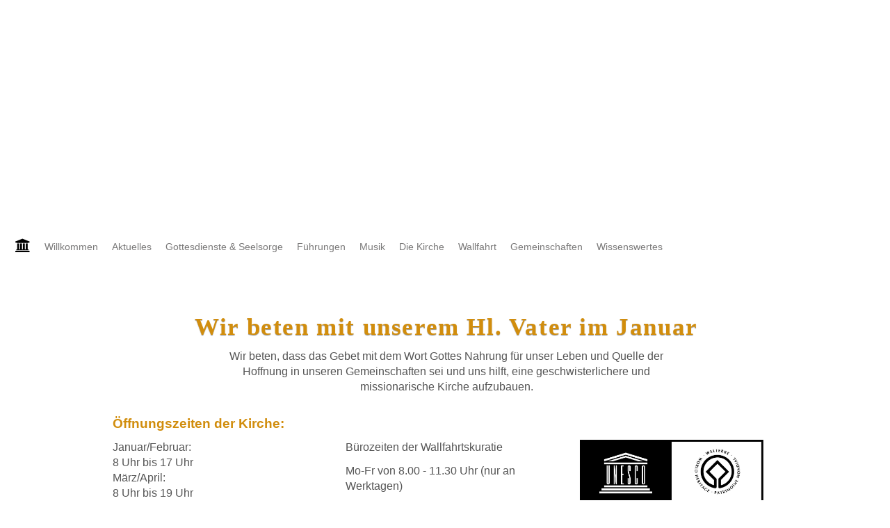

--- FILE ---
content_type: text/html; charset=UTF-8
request_url: https://wieskirche.de/de/diverse.html
body_size: 6280
content:
<!DOCTYPE html>
<html lang="de">
<head>

      <meta charset="UTF-8">
    <title>Diverse - Wallfahrtskirche zum gegeisselten Heiland</title>
    <base href="https://wieskirche.de/">

          <meta name="robots" content="index,follow">
      <meta name="description" content="">
      <meta name="generator" content="Contao Open Source CMS">
    
    
    <meta name="viewport" content="width=device-width,initial-scale=1.0">
    <style>#wrapper{width:100%;margin:0 auto}#footer{height:35rem}</style>
    <link rel="stylesheet" href="assets/contao/css/layout.min.css?v=e03c59c9"><link rel="stylesheet" href="assets/contao/css/responsive.min.css?v=e03c59c9"><link rel="stylesheet" href="assets/contao/css/form.min.css?v=e03c59c9"><link rel="stylesheet" href="assets/contao/css/icons.min.css?v=e03c59c9"><link rel="stylesheet" href="system/modules/mobile_menu/assets/css/mobile-menu.min.css?v=c2e22dce"><link rel="stylesheet" href="bundles/rocksolidcolumns/css/columns.css?v=3804d09b"><link rel="stylesheet" href="assets/colorbox/css/colorbox.min.css?v=83af8d5b"><link rel="stylesheet" href="assets/tablesorter/css/tablesorter.min.css?v=54af7ed9"><link rel="stylesheet" href="assets/swipe/css/swipe.min.css?v=693e5985"><link rel="stylesheet" href="files/CSS/reset.css?v=53eb486a"><link rel="stylesheet" href="files/CSS/navigation2020.css?v=53eb486a"><link rel="stylesheet" href="files/CSS/inhalte.css?v=466f533e"><link rel="stylesheet" href="files/CSS/kalender.css?v=53eb486a"><link rel="stylesheet" href="files/CSS/home320_768.css?v=53eb486a"><link rel="stylesheet" href="files/CSS/form.css?v=c8e2b8ef">        <script src="assets/jquery/js/jquery.min.js?v=2e868dd8"></script><script src="system/modules/mobile_menu/assets/js/mobile-menu.jquery.min.js?v=c2e22dce"></script><link rel="alternate" hreflang="de" href="https://wieskirche.de/de/diverse.html">
<link rel="alternate" hreflang="x-default" href="https://wieskirche.de/de/diverse.html">
<link rel="alternate" hreflang="en" href="https://wieskirche.de/en/diverse-2.html">
<link type="application/rss+xml" rel="alternate" href="http://wies-kirche.de/share/aktuelles.xml" title="Aktuelles aus der Wies"><!-- Matomo -->
<script>
  var _paq = window._paq = window._paq || [];
  /* tracker methods like "setCustomDimension" should be called before "trackPageView" */
  _paq.push(['trackPageView']);
  _paq.push(['enableLinkTracking']);
  (function() {
    var u="https://stat.wieskirche.de/";
    _paq.push(['setTrackerUrl', u+'matomo.php']);
    _paq.push(['setSiteId', '1']);
    var d=document, g=d.createElement('script'), s=d.getElementsByTagName('script')[0];
    g.async=true; g.src=u+'matomo.js'; s.parentNode.insertBefore(g,s);
  })();
</script>
<!-- End Matomo Code -->


<link rel="stylesheet" href="/files/font-awesome/css/font-awesome.min.css">
<script type="text/javascript" src="/files/js/smoothscroll.js"></script>
<link rel="icon" type="image/png" sizes="32x32" href="files/Favicon/favicon-32x32.png">
<link rel="icon" type="image/png" sizes="96x96" href="files/Favicon/favicon-96x96.png">
<link rel="icon" type="image/png" sizes="16x16" href="files/Favicon/favicon-16x16.png">
  
</head>
<body id="top">

      
    <div id="wrapper">

                        <header id="header">
            <div class="inside">
              
<!-- indexer::stop -->
<nav class="mod_changelanguage block">

  
  
<ul class="level_1">
            <li class="lang-de active"><strong class="lang-de active">Deutsch</strong></li>
                <li class="lang-en"><a href="https://wieskirche.de/en/diverse-2.html" title="Diverse" class="lang-en" hreflang="en" aria-label="Gehe zur aktuellen Seite in Englisch">Englisch</a></li>
      </ul>

</nav>
<!-- indexer::continue -->
<!-- indexer::stop -->
<nav class="mod_navigation block" id="menue">

  
  <a href="de/diverse.html#skipNavigation26" class="invisible">Navigation überspringen</a>

  
<ul class="level_1">
            <li class="startseite sibling first"><a href="de/" title="Wallfahrtskirche zum Gegeisselten Heiland" class="startseite sibling first">Startseite</a></li>
                <li class="submenu sibling"><a href="de/leitthema.html" title="Das Leitthema" class="submenu sibling" aria-haspopup="true">Willkommen</a>
<ul class="level_2">
            <li class="first"><a href="de/leitthema.html" title="Das Leitthema der Wieskirche" class="first">Leitthema</a></li>
                <li><a href="de/hausordnung-der-wieskirche.html" title="Hausordnung der Wieskirche">Hausordnung der Wieskirche</a></li>
                <li><a href="de/kontakt.html" title="Kontakt">Kontakt</a></li>
                <li><a href="de/oeffnungszeiten.html" title="Die Öffnungszeiten">Öffnungszeiten</a></li>
                <li><a href="de/termine.html" title="Events in der Wies">Termine</a></li>
                <li><a href="de/anreise-parken.html" title="Anreise &amp; Parken">Anreise & Parken</a></li>
                <li><a href="de/oeffentl-verkehr.html" title="Öffentl. Verkehr">Öffentl. Verkehr</a></li>
                <li><a href="de/mit-handicap.html" title="Mit Handicap">Mit Handicap</a></li>
                <li class="last"><a href="de/das-team.html" title="Das Team" class="last">Das Team</a></li>
      </ul>
</li>
                <li class="sibling"><a href="de/aktuelles-126.html" title="Aktuelles" class="sibling">Aktuelles</a></li>
                <li class="submenu seelsorge sibling"><a href="de/gottesdienste.html" title="Gottesdienste &amp; Seelsorge" class="submenu seelsorge sibling" aria-haspopup="true">Gottesdienste & Seelsorge</a>
<ul class="level_2">
            <li class="first"><a href="de/gottesdienste.html" title="Spezielle Führungen" class="first">Gottesdienste</a></li>
                <li><a href="de/besondere-feste.html" title="Besondere Feste">Besondere Feste</a></li>
                <li><a href="de/Pilgermessen-f%C3%BCr-Gruppen.html" title="Pilgermessen für Gruppen">Pilgermessen für Gruppen</a></li>
                <li><a href="de/beichte.html" title="Beichte">Beichte</a></li>
                <li><a href="de/gebetsanliegen.html" title="Gebetsanliegen">Gebete, spirituelle Texte u. Gebetsanliegen</a></li>
                <li><a href="de/heiraten-ehejubilaeen.html" title="Heiraten &amp; Ehejubiläen">Heiraten & Ehejubiläen</a></li>
                <li><a href="de/messintentionen.html" title="Messintentionen">Messintentionen</a></li>
                <li class="last"><a href="de/taufen.html" title="Taufen" class="last">Taufen</a></li>
      </ul>
</li>
                <li class="submenu fuehrung sibling"><a href="de/fuehrungen.html" title="Führungen" class="submenu fuehrung sibling" aria-haspopup="true">Führungen</a>
<ul class="level_2">
            <li class="first"><a href="de/fuehrungen-allgemein.html" title="Allgemeine Führungen" class="first">Führungen</a></li>
                <li><a href="de/bilder.html" title="Bilder">Bilder</a></li>
                <li class="last"><a href="de/literatur.html" title="Literatur" class="last">Literatur</a></li>
      </ul>
</li>
                <li class="submenu sibling"><a href="de/musik.html" title="Musik" class="submenu sibling" aria-haspopup="true">Musik</a>
<ul class="level_2">
            <li class="first"><a href="de/konzerte.html" title="Konzerte" class="first">Konzerte</a></li>
                <li><a href="de/musikmeditationen.html" title="Musikmeditationen">Musikmeditationen</a></li>
                <li><a href="de/Wallfahrtslied-der-Wies.html" title="Wallfahrtslied der Wies">Wallfahrtslied der Wies</a></li>
                <li><a href="de/die-orgel.html" title="Die Orgel">Die Orgel</a></li>
                <li><a href="de/die-glocken.html" title="Die Kirchenglocken">Die Kirchenglocken</a></li>
                <li class="last"><a href="de/choranfragen.html" title="Choranfragen" class="last">Choranfragen</a></li>
      </ul>
</li>
                <li class="submenu sibling"><a href="de/die-kirche.html" title="Die Kirche" class="submenu sibling" aria-haspopup="true">Die Kirche</a>
<ul class="level_2">
            <li class="first"><a href="de/rundblick-in-die-kirche.html" title="Rundblick in die Kirche" class="first">Rundblick in die Kirche</a></li>
                <li><a href="de/das-gnadenbild.html" title="Das Gnadenbild">Das Gnadenbild</a></li>
                <li><a href="de/geschichtliches.html" title="Baugeschichte">Geschichtliches</a></li>
                <li><a href="de/weltkulturerbe.html" title="Weltkulturerbe der UNESCO">Weltkulturerbe</a></li>
                <li><a href="de/die-kuenstler-110.html" title="Die Künstler">Die Künstler</a></li>
                <li><a href="de/zahlen-fakten.html" title="Zahlen &amp; Fakten">Zahlen & Fakten</a></li>
                <li><a href="de/museum.html" title="Museum der Wieskirche">Museum der Wieskirche</a></li>
                <li class="last"><a href="de/das-praelatenhaus.html" title="Das Prälatenhaus" class="last">Das Prälatenhaus</a></li>
      </ul>
</li>
                <li class="submenu wallfahrt sibling"><a href="de/wallfahrt.html" title="Wallfahrt" class="submenu wallfahrt sibling" aria-haspopup="true">Wallfahrt</a>
<ul class="level_2">
            <li class="first"><a href="de/wallfahrtsgeschichte.html" title="Wallfahrtsgeschichte" class="first">Wallfahrtsgeschichte</a></li>
                <li><a href="de/Wallfahrtslied-der-Wies-2.html" title="Wallfahrtslied der Wies">Wallfahrtslied der Wies</a></li>
                <li><a href="de/wallfahrten.html" title="Wallfahrten">Wallfahrten</a></li>
                <li><a href="de/pilgerwege.html" title="Pilgerwege">Pilgerwege</a></li>
                <li><a href="de/jakobspilger.html" title="Jakobspilger">Jakobspilger</a></li>
                <li><a href="de/pilgersaal.html" title="Pilgersaal">Pilgersaal</a></li>
                <li class="last"><a href="de/unterkuenfte.html" title="Unterkünfte" class="last">Unterkünfte</a></li>
      </ul>
</li>
                <li class="submenu sibling"><a href="de/gemeinschaften.html" title="Gemeinschaften" class="submenu sibling" aria-haspopup="true">Gemeinschaften</a>
<ul class="level_2">
            <li class="first"><a href="de/die-bruderschaft.html" title="Die Bruderschaft zum Gegeisselten Heiland auf der Wies" class="first">Die Bruderschaft</a></li>
                <li class="last"><a href="de/f%C3%B6rderkreis.html" title="Der Förderkreis der Wallfahrtskirche" class="last">Der Förderkreis der Wallfahrtskirche</a></li>
      </ul>
</li>
                <li class="submenu sibling last"><a href="de/wissenswertes.html" title="Wissenswertes" class="submenu sibling last" aria-haspopup="true">Wissenswertes</a>
<ul class="level_2">
            <li class="first"><a href="de/kloster-steingaden.html" title="Kloster Steingaden" class="first">Kloster Steingaden</a></li>
                <li><a href="de/landvolkshochschule.html" title="Landvolkshochschule">Landvolkshochschule</a></li>
                <li><a href="de/feuerschutzanlage.html" title="Feuerschutzanlage">Feuerschutzanlage</a></li>
                <li class="last"><a href="de/staatl-bauamt.html" title="Staatl. Bauamt" class="last">Staatl. Bauamt</a></li>
      </ul>
</li>
      </ul>

  <span id="skipNavigation26" class="invisible"></span>

</nav>
<!-- indexer::continue -->

<!-- indexer::stop -->
<div class="mod_mobile_menu block">

        
  
<div id="mobile-menu-23-trigger" class="mobile_menu_trigger">
    <span><i class="fa fa-bars"></i> Navigation</span></div>

<div id="mobile-menu-23" class="mobile_menu">
    <div class="inner">
        
<!-- indexer::stop -->
<nav class="mod_navigation block" id="menue">

  
  <a href="de/diverse.html#skipNavigation26" class="invisible">Navigation überspringen</a>

  
<ul class="level_1">
            <li class="startseite sibling first"><a href="de/" title="Wallfahrtskirche zum Gegeisselten Heiland" class="startseite sibling first">Startseite</a></li>
                <li class="submenu sibling"><a href="de/leitthema.html" title="Das Leitthema" class="submenu sibling" aria-haspopup="true">Willkommen</a>
<ul class="level_2">
            <li class="first"><a href="de/leitthema.html" title="Das Leitthema der Wieskirche" class="first">Leitthema</a></li>
                <li><a href="de/hausordnung-der-wieskirche.html" title="Hausordnung der Wieskirche">Hausordnung der Wieskirche</a></li>
                <li><a href="de/kontakt.html" title="Kontakt">Kontakt</a></li>
                <li><a href="de/oeffnungszeiten.html" title="Die Öffnungszeiten">Öffnungszeiten</a></li>
                <li><a href="de/termine.html" title="Events in der Wies">Termine</a></li>
                <li><a href="de/anreise-parken.html" title="Anreise &amp; Parken">Anreise & Parken</a></li>
                <li><a href="de/oeffentl-verkehr.html" title="Öffentl. Verkehr">Öffentl. Verkehr</a></li>
                <li><a href="de/mit-handicap.html" title="Mit Handicap">Mit Handicap</a></li>
                <li class="last"><a href="de/das-team.html" title="Das Team" class="last">Das Team</a></li>
      </ul>
</li>
                <li class="sibling"><a href="de/aktuelles-126.html" title="Aktuelles" class="sibling">Aktuelles</a></li>
                <li class="submenu seelsorge sibling"><a href="de/gottesdienste.html" title="Gottesdienste &amp; Seelsorge" class="submenu seelsorge sibling" aria-haspopup="true">Gottesdienste & Seelsorge</a>
<ul class="level_2">
            <li class="first"><a href="de/gottesdienste.html" title="Spezielle Führungen" class="first">Gottesdienste</a></li>
                <li><a href="de/besondere-feste.html" title="Besondere Feste">Besondere Feste</a></li>
                <li><a href="de/Pilgermessen-f%C3%BCr-Gruppen.html" title="Pilgermessen für Gruppen">Pilgermessen für Gruppen</a></li>
                <li><a href="de/beichte.html" title="Beichte">Beichte</a></li>
                <li><a href="de/gebetsanliegen.html" title="Gebetsanliegen">Gebete, spirituelle Texte u. Gebetsanliegen</a></li>
                <li><a href="de/heiraten-ehejubilaeen.html" title="Heiraten &amp; Ehejubiläen">Heiraten & Ehejubiläen</a></li>
                <li><a href="de/messintentionen.html" title="Messintentionen">Messintentionen</a></li>
                <li class="last"><a href="de/taufen.html" title="Taufen" class="last">Taufen</a></li>
      </ul>
</li>
                <li class="submenu fuehrung sibling"><a href="de/fuehrungen.html" title="Führungen" class="submenu fuehrung sibling" aria-haspopup="true">Führungen</a>
<ul class="level_2">
            <li class="first"><a href="de/fuehrungen-allgemein.html" title="Allgemeine Führungen" class="first">Führungen</a></li>
                <li><a href="de/bilder.html" title="Bilder">Bilder</a></li>
                <li class="last"><a href="de/literatur.html" title="Literatur" class="last">Literatur</a></li>
      </ul>
</li>
                <li class="submenu sibling"><a href="de/musik.html" title="Musik" class="submenu sibling" aria-haspopup="true">Musik</a>
<ul class="level_2">
            <li class="first"><a href="de/konzerte.html" title="Konzerte" class="first">Konzerte</a></li>
                <li><a href="de/musikmeditationen.html" title="Musikmeditationen">Musikmeditationen</a></li>
                <li><a href="de/Wallfahrtslied-der-Wies.html" title="Wallfahrtslied der Wies">Wallfahrtslied der Wies</a></li>
                <li><a href="de/die-orgel.html" title="Die Orgel">Die Orgel</a></li>
                <li><a href="de/die-glocken.html" title="Die Kirchenglocken">Die Kirchenglocken</a></li>
                <li class="last"><a href="de/choranfragen.html" title="Choranfragen" class="last">Choranfragen</a></li>
      </ul>
</li>
                <li class="submenu sibling"><a href="de/die-kirche.html" title="Die Kirche" class="submenu sibling" aria-haspopup="true">Die Kirche</a>
<ul class="level_2">
            <li class="first"><a href="de/rundblick-in-die-kirche.html" title="Rundblick in die Kirche" class="first">Rundblick in die Kirche</a></li>
                <li><a href="de/das-gnadenbild.html" title="Das Gnadenbild">Das Gnadenbild</a></li>
                <li><a href="de/geschichtliches.html" title="Baugeschichte">Geschichtliches</a></li>
                <li><a href="de/weltkulturerbe.html" title="Weltkulturerbe der UNESCO">Weltkulturerbe</a></li>
                <li><a href="de/die-kuenstler-110.html" title="Die Künstler">Die Künstler</a></li>
                <li><a href="de/zahlen-fakten.html" title="Zahlen &amp; Fakten">Zahlen & Fakten</a></li>
                <li><a href="de/museum.html" title="Museum der Wieskirche">Museum der Wieskirche</a></li>
                <li class="last"><a href="de/das-praelatenhaus.html" title="Das Prälatenhaus" class="last">Das Prälatenhaus</a></li>
      </ul>
</li>
                <li class="submenu wallfahrt sibling"><a href="de/wallfahrt.html" title="Wallfahrt" class="submenu wallfahrt sibling" aria-haspopup="true">Wallfahrt</a>
<ul class="level_2">
            <li class="first"><a href="de/wallfahrtsgeschichte.html" title="Wallfahrtsgeschichte" class="first">Wallfahrtsgeschichte</a></li>
                <li><a href="de/Wallfahrtslied-der-Wies-2.html" title="Wallfahrtslied der Wies">Wallfahrtslied der Wies</a></li>
                <li><a href="de/wallfahrten.html" title="Wallfahrten">Wallfahrten</a></li>
                <li><a href="de/pilgerwege.html" title="Pilgerwege">Pilgerwege</a></li>
                <li><a href="de/jakobspilger.html" title="Jakobspilger">Jakobspilger</a></li>
                <li><a href="de/pilgersaal.html" title="Pilgersaal">Pilgersaal</a></li>
                <li class="last"><a href="de/unterkuenfte.html" title="Unterkünfte" class="last">Unterkünfte</a></li>
      </ul>
</li>
                <li class="submenu sibling"><a href="de/gemeinschaften.html" title="Gemeinschaften" class="submenu sibling" aria-haspopup="true">Gemeinschaften</a>
<ul class="level_2">
            <li class="first"><a href="de/die-bruderschaft.html" title="Die Bruderschaft zum Gegeisselten Heiland auf der Wies" class="first">Die Bruderschaft</a></li>
                <li class="last"><a href="de/f%C3%B6rderkreis.html" title="Der Förderkreis der Wallfahrtskirche" class="last">Der Förderkreis der Wallfahrtskirche</a></li>
      </ul>
</li>
                <li class="submenu sibling last"><a href="de/wissenswertes.html" title="Wissenswertes" class="submenu sibling last" aria-haspopup="true">Wissenswertes</a>
<ul class="level_2">
            <li class="first"><a href="de/kloster-steingaden.html" title="Kloster Steingaden" class="first">Kloster Steingaden</a></li>
                <li><a href="de/landvolkshochschule.html" title="Landvolkshochschule">Landvolkshochschule</a></li>
                <li><a href="de/feuerschutzanlage.html" title="Feuerschutzanlage">Feuerschutzanlage</a></li>
                <li class="last"><a href="de/staatl-bauamt.html" title="Staatl. Bauamt" class="last">Staatl. Bauamt</a></li>
      </ul>
</li>
      </ul>

  <span id="skipNavigation26" class="invisible"></span>

</nav>
<!-- indexer::continue -->
    </div>
</div>

<script>
(function($) {
    $('#mobile-menu-23').mobileMenu({
                'animation': true,
        'animationSpeed': 500,
                'breakPoint': 792,
        'offCanvas': false,
        'overlay': true,
        'disableNavigation': false,
        'parentTogglers': false,
        'closeOnLinkClick': false,
        'keepInPlace': false,
        'position': 'left',
                'trigger': $('#mobile-menu-23-trigger')
    });
})(jQuery);
</script>


</div>
<!-- indexer::continue -->
            </div>
          </header>
              
      
              <div id="container">

                      <main id="main">
              <div class="inside">
                

  <div class="mod_article block" id="article-157">
    
          
<div class="ce_text block">

        
  
      <h1 style="text-align: center;">Wir beten mit unserem Hl. Vater im Januar</h1>
<p style="text-align: center;">Wir beten, dass das Gebet mit dem Wort Gottes Nahrung für unser Leben und Quelle der<br>Hoffnung in unseren Gemeinschaften sei und uns hilft, eine geschwisterlichere und<br>missionarische Kirche aufzubauen.</p>  
  
  

</div>
    
      </div>



  <div class="mod_article block" id="article-56">
    
          
<div class="ce_text block">

        
  
      <h2>Öffnungszeiten der Kirche:</h2>  
  
  

</div>
<div class="rs-columns ce_rs_columns_start">

	<div class="rs-column -large-col-3-1 -large-first -large-first-row -medium-col-2-1 -medium-first -medium-first-row -small-col-1-1 -small-first -small-last -small-first-row">
<div class="ce_text grid4 block">

        
  
      <p>Januar/Februar:<br>8 Uhr bis 17 Uhr<br>März/April:<br>8 Uhr bis 19 Uhr<br>Mai bis August:<br>8 Uhr bis 20 Uhr<br>September/Oktober:<br>8 Uhr bis 19 Uhr<br>November/Dezember:<br>8 Uhr bis 17 Uhr</p>  
  
  

</div>
</div><div class="rs-column -large-col-3-1 -large-first-row -medium-col-2-1 -medium-last -medium-first-row -small-col-1-1 -small-first -small-last">
<div class="ce_text grid12 block">

        
  
      <p>Bürozeiten der Wallfahrtskuratie</p>
<p>Mo-Fr von 8.00 - 11.30 Uhr (nur an Werktagen)</p>
<p>Sie erreichen uns per E-Mail unter:</p>
<p><a href="&#109;&#97;&#105;&#108;&#116;&#111;&#58;&#107;&#x75;&#114;&#x61;&#116;&#x69;&#101;&#x2E;&#119;&#x69;&#101;&#x73;&#64;&#x62;&#105;&#x73;&#116;&#x75;&#109;&#x2D;&#97;&#x75;&#103;&#x73;&#98;&#x75;&#114;&#x67;&#46;&#x64;&#101;" class="email">&#107;&#x75;&#114;&#x61;&#116;&#x69;&#101;&#x2E;&#119;&#x69;&#101;&#x73;&#64;&#x62;&#105;&#x73;&#116;&#x75;&#109;&#x2D;&#97;&#x75;&#103;&#x73;&#98;&#x75;&#114;&#x67;&#46;&#x64;&#101;</a></p>  
  
  

</div>
</div><div class="rs-column -large-col-3-1 -large-last -large-first-row -medium-col-2-1 -medium-first -small-col-1-1 -small-first -small-last">
<div class="ce_image block">

        
  
  
<figure class="image_container">
  
  
  <picture>
          <source srcset="files/Dateien_Wies/Aktuelles%202022/Die_Wies_Weltkulturerbe.jpg" media="(max-width:700px)" width="1024" height="853">
    
<img src="files/Dateien_Wies/Aktuelles%202022/Die_Wies_Weltkulturerbe.jpg" width="1024" height="853" alt="">

  </picture>

  
  </figure>



</div>
</div></div>

<!-- indexer::stop -->
<nav class="mod_customnav block">

  
  <a href="de/diverse.html#skipNavigation27" class="invisible">Navigation überspringen</a>

  
<ul class="level_1">
            <li class="first"><a href="de/impressum.html" title="Impressum" class="first">Impressum</a></li>
                <li><a href="de/datenschutzerklaerung.html" title="Datenschutz">Datenschutzerklärung</a></li>
                <li class="last"><a href="de/kontakt.html" title="Kontakt" class="last">Kontakt</a></li>
      </ul>

  <span id="skipNavigation27" class="invisible"></span>

</nav>
<!-- indexer::continue -->
    
      </div>

              </div>
                          </main>
          
                                
                                
        </div>
      
      
                        <footer id="footer">
            <div class="inside">
              
<div class="ce_text block">

        
  
      <h1 style="text-align: center;">Wir beten mit unserem Hl. Vater im Januar</h1>
<p style="text-align: center;">Wir beten, dass das Gebet mit dem Wort Gottes Nahrung für unser Leben und Quelle der<br>Hoffnung in unseren Gemeinschaften sei und uns hilft, eine geschwisterlichere und<br>missionarische Kirche aufzubauen.</p>  
  
  

</div>
  

<div class="ce_text block">

        
  
      <h2>Öffnungszeiten der Kirche:</h2>  
  
  

</div>
<div class="rs-columns ce_rs_columns_start">

	<div class="rs-column -large-col-3-1 -large-first -large-first-row -medium-col-2-1 -medium-first -medium-first-row -small-col-1-1 -small-first -small-last -small-first-row">
<div class="ce_text grid4 block">

        
  
      <p>Januar/Februar:<br>8 Uhr bis 17 Uhr<br>März/April:<br>8 Uhr bis 19 Uhr<br>Mai bis August:<br>8 Uhr bis 20 Uhr<br>September/Oktober:<br>8 Uhr bis 19 Uhr<br>November/Dezember:<br>8 Uhr bis 17 Uhr</p>  
  
  

</div>
</div><div class="rs-column -large-col-3-1 -large-first-row -medium-col-2-1 -medium-last -medium-first-row -small-col-1-1 -small-first -small-last">
<div class="ce_text grid12 block">

        
  
      <p>Bürozeiten der Wallfahrtskuratie</p>
<p>Mo-Fr von 8.00 - 11.30 Uhr (nur an Werktagen)</p>
<p>Sie erreichen uns per E-Mail unter:</p>
<p><a href="&#109;&#97;&#105;&#108;&#116;&#111;&#58;&#107;&#x75;&#114;&#x61;&#116;&#x69;&#101;&#x2E;&#119;&#x69;&#101;&#x73;&#64;&#x62;&#105;&#x73;&#116;&#x75;&#109;&#x2D;&#97;&#x75;&#103;&#x73;&#98;&#x75;&#114;&#x67;&#46;&#x64;&#101;" class="email">&#107;&#x75;&#114;&#x61;&#116;&#x69;&#101;&#x2E;&#119;&#x69;&#101;&#x73;&#64;&#x62;&#105;&#x73;&#116;&#x75;&#109;&#x2D;&#97;&#x75;&#103;&#x73;&#98;&#x75;&#114;&#x67;&#46;&#x64;&#101;</a></p>  
  
  

</div>
</div><div class="rs-column -large-col-3-1 -large-last -large-first-row -medium-col-2-1 -medium-first -small-col-1-1 -small-first -small-last">
<div class="ce_image block">

        
  
  
<figure class="image_container">
  
  
  <picture>
          <source srcset="files/Dateien_Wies/Aktuelles%202022/Die_Wies_Weltkulturerbe.jpg" media="(max-width:700px)" width="1024" height="853">
    
<img src="files/Dateien_Wies/Aktuelles%202022/Die_Wies_Weltkulturerbe.jpg" width="1024" height="853" alt="">

  </picture>

  
  </figure>



</div>
</div></div>

<!-- indexer::stop -->
<nav class="mod_customnav block">

  
  <a href="de/diverse.html#skipNavigation27" class="invisible">Navigation überspringen</a>

  
<ul class="level_1">
            <li class="first"><a href="de/impressum.html" title="Impressum" class="first">Impressum</a></li>
                <li><a href="de/datenschutzerklaerung.html" title="Datenschutz">Datenschutzerklärung</a></li>
                <li class="last"><a href="de/kontakt.html" title="Kontakt" class="last">Kontakt</a></li>
      </ul>

  <span id="skipNavigation27" class="invisible"></span>

</nav>
<!-- indexer::continue -->
  

<a href="de/diverse.html#top" class="scrollup" title="nach oben scrollen"></a>            </div>
          </footer>
              
    </div>

      
  
<script src="assets/jquery-ui/js/jquery-ui.min.js?v=1.13.2"></script>
<script>
  jQuery(function($) {
    $(document).accordion({
      // Put custom options here
      heightStyle: 'content',
      header: '.toggler',
      collapsible: true,
      active: false,
      create: function(event, ui) {
        ui.header.addClass('active');
        $('.toggler').attr('tabindex', 0);
      },
      activate: function(event, ui) {
        ui.newHeader.addClass('active');
        ui.oldHeader.removeClass('active');
        $('.toggler').attr('tabindex', 0);
      }
    });
  });
</script>

<script src="assets/colorbox/js/colorbox.min.js?v=1.6.4.2"></script>
<script>
  jQuery(function($) {
    $('a[data-lightbox]').map(function() {
      $(this).colorbox({
        // Put custom options here
        loop: false,
        rel: $(this).attr('data-lightbox'),
        maxWidth: '95%',
        maxHeight: '95%'
      });
    });
  });
</script>

<script src="assets/tablesorter/js/tablesorter.min.js?v=2.31.3.1"></script>
<script>
  jQuery(function($) {
    $('.ce_table .sortable').each(function(i, table) {
      var attr = $(table).attr('data-sort-default'),
          opts = {}, s;

      if (attr) {
        s = attr.split('|');
        opts = { sortList: [[s[0], s[1] == 'desc' | 0]] };
      }

      $(table).tablesorter(opts);
    });
  });
</script>

<script src="assets/swipe/js/swipe.min.js?v=2.2.2"></script>
<script>
  (function() {
    var e = document.querySelectorAll('.content-slider, .slider-control'), c, i;
    for (i=0; i<e.length; i+=2) {
      c = e[i].getAttribute('data-config').split(',');
      new Swipe(e[i], {
        // Put custom options here
        'auto': parseInt(c[0]),
        'speed': parseInt(c[1]),
        'startSlide': parseInt(c[2]),
        'continuous': parseInt(c[3]),
        'menu': e[i+1]
      });
    }
  })();
</script>

<script>
  (function() {
    var p = document.querySelector('p.error') || document.querySelector('p.confirm');
    if (p) {
      p.scrollIntoView();
    }
  })();
</script>

<script>
  (function() {
    if (navigator.cookieEnabled) return;
    var e = document.querySelectorAll('input[name="REQUEST_TOKEN"]'), t, c, i;
    for (i=0; i<e.length; i++) {
      c = e[i].parentNode;
      if ('formbody' !== c.className) return;
      t = document.createElement('p');
      t.className = 'error nocookie';
      t.innerHTML = 'Sie werden dieses Formular nicht absenden können, da Sie Cookies in Ihrem Browser deaktiviert haben.';
      c.insertBefore(t, c.firstChild);
    }
  })();
</script>

<script>

$(document).ready( function()
{
    $('table').wrap('<div style="overflow-y:auto; max-width:100%;"></div>');
});  

$(window).scroll(function(){
    if ($(this).scrollTop() > 300) {
        $('.scrollup').fadeIn();
    } else {
        $('.scrollup').fadeOut();
    }
}); 



</script>
  <script type="application/ld+json">
{
    "@context": "https:\/\/schema.org",
    "@graph": [
        {
            "@type": "WebPage"
        },
        {
            "@id": "#\/schema\/image\/34d3b1a9-c15a-11ec-b51f-001a4a050134",
            "@type": "ImageObject",
            "contentUrl": "\/files\/Dateien_Wies\/Aktuelles%202022\/Die_Wies_Weltkulturerbe.jpg"
        }
    ]
}
</script>
<script type="application/ld+json">
{
    "@context": "https:\/\/schema.contao.org",
    "@graph": [
        {
            "@type": "Page",
            "fePreview": false,
            "groups": [],
            "noSearch": false,
            "pageId": 53,
            "protected": false,
            "title": "Diverse"
        }
    ]
}
</script></body>
</html>

--- FILE ---
content_type: text/css
request_url: https://wieskirche.de/files/CSS/reset.css?v=53eb486a
body_size: 1635
content:

/* Contao Open Source CMS, (C) 2005-2013 Leo Feyer, LGPL license */
body,
div,
h1,
h2,
h3,
h4,
h5,
h6,
p,
blockquote,
pre,
code,
ol,
ul,
li,
dl,
dt,
dd,
figure,
table,
th,
td,
form,
fieldset,
legend,
input,
textarea {
    margin:0;
    padding:0;
}
img,
video {
    max-width:100%;
    height:auto;
}
table {
    border-collapse:collapse;
    border-spacing:0;
}
caption,
th,
td {
    vertical-align:top;
    text-align:start;
}
abbr,
acronym {
    border-bottom:1px dotted #666;
    font-variant:normal;
    cursor:help;
}
blockquote,
q {
    quotes:none;
}
fieldset,
img {
    border:0;
}
ul {
    list-style-type:none;
}
sup {
    vertical-align:text-top;
}
sub {
    vertical-align:text-bottom;
}
del {
    text-decoration:line-through;
}
ins {
    text-decoration:none;
}
body {
    color:#000;
    font:0.85rem "Lucida Grande","Lucida Sans Unicode",Verdana,sans-serif;
}
input,
button,
textarea,
select {
    font-size:99%;
    font-family:inherit;
    font-weight:inherit;
}
pre,
code {
    font-family:Monaco,monospace;
}
h1,
h2,
h3,
h4,
h5,
h6 {
    font-size:100%;
    font-weight:bold;
    margin-top:1em;

    margin-bottom:12px;
}
h1 {
    font-size:1.8333em;
    line-height:2.4rem;
}
h2 {
    font-size:1.6667em;
}
h3 {
    font-size:1.5em;
}
h4 {
    font-size:1em;
    font-weight:bold;
    color:#1da605;
}
table {
    font-size:inherit;
}
caption,
th {
    font-weight:bold;
}
a {
    text-decoration:none;
    color:#d18d0d;
}
a:hover {
    text-decoration:underline;
    color:#d18d0d;
}
p,
pre,
blockquote,
table,
ol,
ul,
form {
    margin-bottom:12px;
}


--- FILE ---
content_type: text/css
request_url: https://wieskirche.de/files/CSS/navigation2020.css?v=53eb486a
body_size: 2476
content:
#header .mod_navigation {
    padding-top:26%;
    font-size: 0.9rem;
}
#header .mod_navigation ul {
    width:auto;
    float:left;
    margin:0;
    padding:0;
    list-style-type:none;
}
#header .mod_navigation li {
    width:auto;
    float:left;
    margin:0;
}
.mod_navigation a.startseite.first:after,
.mod_navigation li > strong.startseite.first:after {
    padding:0 0 0 2em;
        font:1.2rem FontAwesome;
        color:#000;
        content: "\F19C";
}
.mod_navigation a.startseite,
.mod_navigation li > strong.startseite {
    line-height: 0;
        overflow: hidden;
        text-indent: -6em;
}
#header .mod_navigation a,
#header .mod_navigation strong {
    display:block;
    margin-right:10px;
    margin-left:10px;
    padding:0 10;
    line-height:44px;
    text-decoration:none;
    color:#7a7979;
}
#header .mod_navigation .active,
#header .mod_navigation .trail {
    font-weight:bold;
    color:#d12828;
}
#header .mod_navigation a:hover,
#header .mod_navigation a:focus {
    text-decoration:underline;
    color:#f75307;
}

/* zweite Ebene ausblenden */
#header .mod_navigation .level_2,
#header .mod_navigation .level_3 {
    width:0;
    height:0;
    left:-32768px;
    top:-32768px;
    position:absolute;
    overflow:hidden;
    display:inline;
}

/* Elemente level 2 untereinander */
#header .mod_navigation .level_2 li {
    clear:both;
}

/* level 2 bei MouseOver einblenden */
#header .mod_navigation li:hover .level_2 {
    width:auto;
    height:auto;
    min-width:78px;
    left:auto;
    top:auto;
    overflow:auto;
    display:block;
    background:-moz-linear-gradient(top,#d4d4d4,#fff);
    background:-webkit-linear-gradient(top,#d4d4d4,#fff);
    background:-o-linear-gradient(top,#d4d4d4,#fff);
    background:-ms-linear-gradient(top,#d4d4d4,#fff);
    background:linear-gradient(to bottom,#d4d4d4,#fff);
    -pie-background:linear-gradient(top,#d4d4d4,#fff);
    behavior:url('assets/css3pie/1.0.0/PIE.htc');
    z-index:1000;
}

/* links und strong gestalten */
#header .mod_navigation .level_2 a,
#header .mod_navigation .level_2 strong {
    font-size:.8rem;
    line-height:32px;
    font-weight:normal;
}

/* aktiven Menupunkt hervorheben */
#header .mod_navigation .level_2 strong.active {
    font-weight:bold;
}

/* aktiven Menupunkt hervorheben */
#header .mod_navigation .level_3 strong.active {
    font-weight:bold;
}

nav.mod_customnav li {
    display: inline;
    margin: 0 2em 10em 0;
}


--- FILE ---
content_type: text/css
request_url: https://wieskirche.de/files/CSS/inhalte.css?v=466f533e
body_size: 3947
content:
@media screen {
html {
    background-repeat: no-repeat;
        background-position: top center !important;
        background-attachment: scroll !important;
        background-size: 100vw auto,contain !important;
        scroll-behavior: smooth;
}
body {
    height:100%;
    min-height:800px;
    margin:0;
    padding:0;
    font:1rem/1.4rem Verdana,Arial,Helvetica,sans-serif;
    color:#555;
}
#footer {
    margin: 0 auto;
        max-width: 1024px;
        padding: 10px;
}
h1 {
    font-size:2.2em;
    color:#d18d0d;
    letter-spacing: 0.1rem;
        font-family: 'Arizonia', cursive;
      text-shadow: 0 -1px 1px #fff, 0 1px 1px #999;
}
h2 {
    font-size:1.2em;
    font-weight:bold;
    color:#d18d0d;
}
#main {
    min-height:600px;
    margin-top:30px;
    padding:10px;
    background-color:#fff;
}
#container {
    max-width:960px;
    margin: 0 auto;
    padding-right:1rem;
}
.Logo {
    margin-top: 0 !important;
    max-width: 100%;
}
#left .mod_article {
    top:430px;
    position:absolute;
    display:block;
    padding-right:65px;
}
div .layout_latest {
    margin-bottom:3.22rem;
}
#main .mod_newsarchive .info,
#main .mod_newsarchive .more a {
    margin-bottom:1em;
    font-size:12px;
    color:#a1250a;
}
.mod_newsarchive h2 a {
    font-weight:bold;
    text-decoration:underline;
    color:#d18d0d;
}
.mod_newsarchive a:hover,
mod_newsarchive a:focus {
    text-decoration:underline;
}
.comment_default.even {
    margin-bottom:1em;
    padding:10px 10px 20px;
    background-color:#f5af5b;
}
.comment_default.odd {
    margin-bottom:1em;
    padding:10px 10px 20px;
    background-color:#f5af5b;
}
.mod_comments .submit_container {
    clear:both;
}
.mod_comments .textarea {
    min-height:200px;
}
.mod_comments form {
   /* width:50%;*/
    margin:auto 0;
    padding-top:25px;
    line-height:2em;
}
.mod_comments label {
    float:left;
    margin-right:10px;
    margin-bottom:15px;
}
.ce_accordion {
}
.ce_accordion .toggler {
    margin-bottom:1em;
    padding:.25em .5em;
    background-color:#eee;
    font-size:1em;
    font-weight:bold;
    color:#d18d0d;
    cursor:pointer;
    outline:none;
}
.zentriert {
    margin:0 auto;
}
.w1024 p {
    padding:0 3rem 0 0;
}
.scrollup {
    width:50px;
            height:50px;
            bottom:0;;
            position:absolute;
            display:none;
             right:0;
            z-index: 9999999999;
}
a.scrollup,
a.scrollup:link,
a.scrollup:visited {
    /*padding-bottom:5rem;*/
    text-decoration:none;
    color:#faa805;
}
a.scrollup:before {
    font:3em FontAwesome;
            content: "\F139";
}
table {
    width:95%;
}
table td {
    padding:0.4rem 0;
}
.konzertTabelle td {
    padding-right:2rem !important;
}
.pagination {
    border-top-color: #dfdfdf;
        border-top-style: solid;
        border-top-width: 1px;
        margin-top: 2em;
        padding-top: 0.5em;
}
.pagination p {
    float: left;
    width: 180px;
}
.pagination ul {
    float: right;
        text-align: right;
        width: 400px;
}
.pagination ul li {
    padding-left: 5px;
        padding-right: 5px;
}
.pagination li {
    display: inline;
}
.more > a {
    font-weight:bold;
}
.rs-column {
    margin-right: 6.69231%
}
.caption {
    text-align:center;
    font-size:0.6rem;
    line-height: 1.5;
}
figure {
    display:table;
        margin:0;
}
figure img {
    max-width:100%;
}
figcaption {
    display:table-caption;
        margin-top:8px;
        font-size:14px;
        line-height:1.5;
        caption-side: bottom;
}

.mod_changelanguage {
    position: absolute;
        left: 4rem;
        top: 4em;
}
.lang-en, .lang-de {
    color:#fff;
}
a:hover.lang-en, a:hover.lang-de {
    color:#f75307;
}

.back a {
    background-color: #fbb450;
    display: block;
    color: #fff;
    padding: 0.3rem;
}

}


--- FILE ---
content_type: text/css
request_url: https://wieskirche.de/files/CSS/kalender.css?v=53eb486a
body_size: 1801
content:
@media screen {
table.calendar {
    width:99%;
    background-color:#fff;
    border-collapse:separate;
}
table.calendar .head {
    padding-top:.25em;
    padding-bottom:.25em;
    text-align:center;
    background-color:#555450;
    font-size:12px;
    color:#fff;
}
table.calendar th.previous {
    text-align: left;
    padding-left: 3px;
    border-left: 1px solid #d9d9d9;
}
table.calendar th.next {
    text-align: right;
    padding-left: 3px;
    border-right: 1px solid #d9d9d9;
}
table.calendar th a {
    font-weight: normal;
    text-decoration: none;
    color:#fff;
}
table.calendar .label {
    padding:2px;
    text-align: center;
    background-color: #fff;
    border-right: 1px solid #d9d9d9;
    border-bottom: 1px solid #bbb;
    font-size:12px;
    font-weight:normal;
    color:#444;
}
table.calendar .label:first-child {
    border-left:1px solid #d9d9d9
}
table.calendar .weekend {
    background-color:#f1f1f1;
    color:#8e8e8e;
}
table.calendar td {
    width:14%;
    height:7em;
    border-right:1px solid #d9d9d9;
    border-bottom:1px solid #d9d9d9;
}
table.calendar .col_first {
    border-leftt:1px solid #d9d9d9;
}
table.calendar .header {
    margin:1px;
    padding:1px;
    background-color:#e6e6e6;
    font-size:11px;
    color:#666;
}
table.calendar .today {
    background-color:#d18d0d;
    color:#fff;
}
table.calendar .event {
    line-height:1.1;
}
table.calendar .event a {
    font-size:11px;
    color:#444;
    text-decoration:none;
}
table.calendar .event a:hover,
table.calendar .event a:focus {
    text-decoration:underline;
}
table.calendar .event.current a {
    color:#fff;
}
table.calendar .event.cal_2 {
    padding:3px 0 3px 3px;
    border-left:4px solid #f00;
    border-bottom:4px solid #fff;
}
table.calendar .event.cal_3 {
    padding:3px 0 3px 3px;
    border-left:4px solid #00f;
    border-bottom:4px solid #fff;
}
}


--- FILE ---
content_type: text/css
request_url: https://wieskirche.de/files/CSS/home320_768.css?v=53eb486a
body_size: 525
content:
@media screen and (max-width:792px) {
.startseite .layout_latest {
    clear:both;
    margin: 0 auto;
    width: 90%;
}
.startseite .layout_latest .image_container {
    margin: 0 !important;
    max-width:100%;
}
#header .mod_navigation ul {
    display:none;
}
.mobile_menu_trigger {
    margin-left:1rem;
}
.mobile_menu a {
    color:white;
}
.trail,
.active {
    color:#fac966;
}
.mobile_menu .inner {
    height: 100%;
    background: #d18d0d;
    overflow-y: scroll;
    padding: 1rem;
}

.mod_navigation li {
    line-height:2rem;
}
h1,
h2,
h3 {
    line-height:2rem;
}
}


--- FILE ---
content_type: text/css
request_url: https://wieskirche.de/files/CSS/form.css?v=c8e2b8ef
body_size: 6257
content:
/*!
 * This file is part of Contao.
 *
 * (c) Leo Feyer
 *
 * @license LGPL-3.0-or-later
 */

/**
 * Since fieldset borders are removed in the reset style sheet, adjust the
 * legends accordingly
 */
legend {
	width:100%;
	display:block;
	font-weight:bold;
	border:0;
}

/**
 * Text fields and textareas
 */
input[type="text"],input[type="password"],input[type="date"],input[type="datetime"],input[type="email"],
input[type="number"],input[type="search"],input[type="tel"],input[type="time"],input[type="url"],input:not([type]),textarea {
	width:100%;
	display:inline-block;
	padding:3px 6px;
	background:#fff;
	border:1px solid #ccc;
	-moz-border-radius:3px;
	-webkit-border-radius:3px;
	border-radius:3px;
	-moz-box-shadow:inset 0 1px 1px #eee;
	-webkit-box-shadow:inset 0 1px 1px #eee;
	box-shadow:inset 0 1px 1px #eee;
	-moz-transition:all .15s linear;
	-webkit-transition:all .15s linear;
	-o-transition:all .15s linear;
	transition:all .15s linear;
	-moz-box-sizing: border-box;
	-webkit-box-sizing: border-box;
	box-sizing: border-box;
}
input[type="text"]:focus,input[type="password"]:focus,input[type="date"]:focus,input[type="datetime"]:focus,input[type="email"]:focus,
input[type="number"]:focus,input[type="search"]:focus,input[type="tel"]:focus,input[type="time"]:focus,input[type="url"]:focus,input:not([type]):focus,textarea:focus {
	outline:0;
	background:#fcfcfc;
	border-color:#bbb;
}

/**
 * Fix some width and height settings
 */
input[type="file"] {
	cursor:pointer;
}
select,input[type="file"] {
	display:block;
}
form button,input[type="file"],input[type="image"],input[type="submit"],input[type="reset"],input[type="button"],input[type="radio"],input[type="checkbox"] {
	width:auto;
}
textarea,select[multiple],select[size] {
	height:auto;
}

/**
 * Checkboxes and radio buttons
 */
input[type="radio"],input[type="checkbox"] {
	margin:0 3px 0 0;
}
input[type="radio"],input[type="checkbox"],label {
	vertical-align:middle;
}

/**
 * Handle disabled and read-only
 */
input[disabled],select[disabled],textarea[disabled],input[readonly],select[readonly],textarea[readonly] {
	cursor:not-allowed;
	background:#eee;
}
input[type="radio"][disabled],input[type="checkbox"][disabled],input[type="radio"][readonly],input[type="checkbox"][readonly] {
	background:transparent;
}

/**
 * Buttons
 */
form button,input[type="submit"],.button {
	display:inline-block;
	padding:4px 15px 4px 14px;
	margin-bottom:0;
	text-align:center;
	vertical-align:middle;
	line-height:16px;
	font-size:100%;
	color:#000;
	cursor:pointer;
	border:1px solid #ccc;
	-moz-border-radius:3px;
	-webkit-border-radius:3px;
	border-radius:3px;
	background-color:#ececec;
	background-image:-moz-linear-gradient(top, #fff, #ececec);
	background-image:-webkit-linear-gradient(top, #fff, #ececec);
	background-image:-ms-linear-gradient(top, #fff, #ececec);
	background-image:-o-linear-gradient(top, #fff, #ececec);
	background-image:linear-gradient(to bottom, #fff, #ececec);
	background-repeat:repeat-x;
	-moz-transition:background .15s linear;
	-webkit-transition:background .15s linear;
	-o-transition:background .15s linear;
	transition:background .15s linear;
}
form button:hover,input[type="submit"]:hover,.button:hover {
	text-decoration:none;
	background-position:0 -15px !important;
}
form button:active,input[type="submit"]:active,.button:active {
	background-color:#e6e6e6;
	background-position:0 -30px !important;
}

/**
 * Blue buttons
 */
form button.blue,input[type="submit"].blue,.button.blue {
	background-color:#2f96b4;
	background-image:-moz-linear-gradient(top, #5bc0de, #2f96b4);
	background-image:-webkit-linear-gradient(top, #5bc0de, #2f96b4);
	background-image:-ms-linear-gradient(top, #5bc0de, #2f96b4);
	background-image:-o-linear-gradient(top, #5bc0de, #2f96b4);
	background-image:linear-gradient(to bottom, #5bc0de, #2f96b4);
	border-color:#2f96b4;
	color:#fff;
}
form button.blue:active,input[type="submit"].blue:active,.button.blue:active {
	background-color:#2e95b3;
}

/**
 * Green buttons
 */
form button.green,input[type="submit"].green,.button.green {
	background-color:#51a351;
	background-image:-moz-linear-gradient(top, #62c462, #51a351);
	background-image:-webkit-linear-gradient(top, #62c462, #51a351);
	background-image:-ms-linear-gradient(top, #62c462, #51a351);
	background-image:-o-linear-gradient(top, #62c462, #51a351);
	background-image:linear-gradient(to bottom, #62c462, #51a351);
	border-color:#51a351;
	color:#fff;
}
form button.green:active,input[type="submit"].green:active,.button.green:active {
	background-color:#4f9f4f;
}

/**
 * Orange buttons
 */
form button.orange,input[type="submit"].orange,.button.orange {
	background-color:#f89406;
	background-image:-moz-linear-gradient(top, #fbb450, #f89406);
	background-image:-webkit-linear-gradient(top, #fbb450, #f89406);
	background-image:-ms-linear-gradient(top, #fbb450, #f89406);
	background-image:-o-linear-gradient(top, #fbb450, #f89406);
	background-image:linear-gradient(to bottom, #fbb450, #f89406);
	border-color:#f89406;
	color:#fff;
}
form button.orange:active,input[type="submit"].orange:active,.button.orange:active {
	background-color:#f28f04;
}

/**
 * Red buttons
 */
form button.red,input[type="submit"].red,.button.red {
	background-color:#bd362f;
	background-image:-moz-linear-gradient(top, #ee5f5b, #bd362f);
	background-image:-webkit-linear-gradient(top, #ee5f5b, #bd362f);
	background-image:-ms-linear-gradient(top, #ee5f5b, #bd362f);
	background-image:-o-linear-gradient(top, #ee5f5b, #bd362f);
	background-image:linear-gradient(to bottom, #ee5f5b, #bd362f);
	border-color:#bd362f;
	color:#fff;
}
form button.red:active,input[type="submit"].red:active,.button.red:active {
	background-color:#be322b;
}

/**
 * Basic form layout
 */
.widget {
	margin-bottom:12px;
}
.widget > label {
	display:block;
	margin-bottom:6px;
	font-weight:bold;
}

/**
 * Inline form layout
 */
.inline-form .widget {
	display:inline-block;
	margin-bottom:0;
	vertical-align:middle;
}

/**
 * Horizontal form layout
 */
.horizontal-form .widget:after {
	content:"";
	display:table;
	clear:both;
}
.horizontal-form .widget > label {
	width:20%;
	float:left;
	padding:3px 2% 0 0;
	text-align:right;
}
.horizontal-form .widget > input,.horizontal-form .widget > textarea {
	width:78%;
	float:left;
}
.horizontal-form .widget > fieldset {
	margin-left:20%;
}


--- FILE ---
content_type: text/javascript
request_url: https://wieskirche.de/files/js/smoothscroll.js
body_size: 1172
content:
$(document).ready(function() {
	
	//
	// jQuery SmoothScroll | Version 18-04-2013
	//

	$('a[href*=#]').click(function() {

		// skip SmoothScroll on links inside sliders or scroll boxes also using anchors or if there is a javascript call
		if($(this).parent().hasClass('scrollable_navigation') || $(this).attr('href').indexOf('javascript')>-1) return;

		// duration in ms
		var duration=1000;

		// easing values: swing | linear
		var easing='swing';

		// get / set parameters
		var newHash=this.hash;
		var oldLocation=window.location.href.replace(window.location.hash, '');
		var newLocation=this;

		// make sure it's the same location		
		if(oldLocation+newHash==newLocation)
		{
			// get target
			var target=$(this.hash+', a[name='+this.hash.slice(1)+']').offset().top;

			// adjust target for anchors near the bottom of the page
			if(target > $(document).height()-$(window).height()) target=$(document).height()-$(window).height();			

			// animate to target and set the hash to the window.location after the animation
			$('html, body').animate({ scrollTop: target }, duration, easing, function() {

				// add new hash to the browser location
				window.location.href=newLocation;
			});

			// cancel default click action
			return false;
		}
	});

});